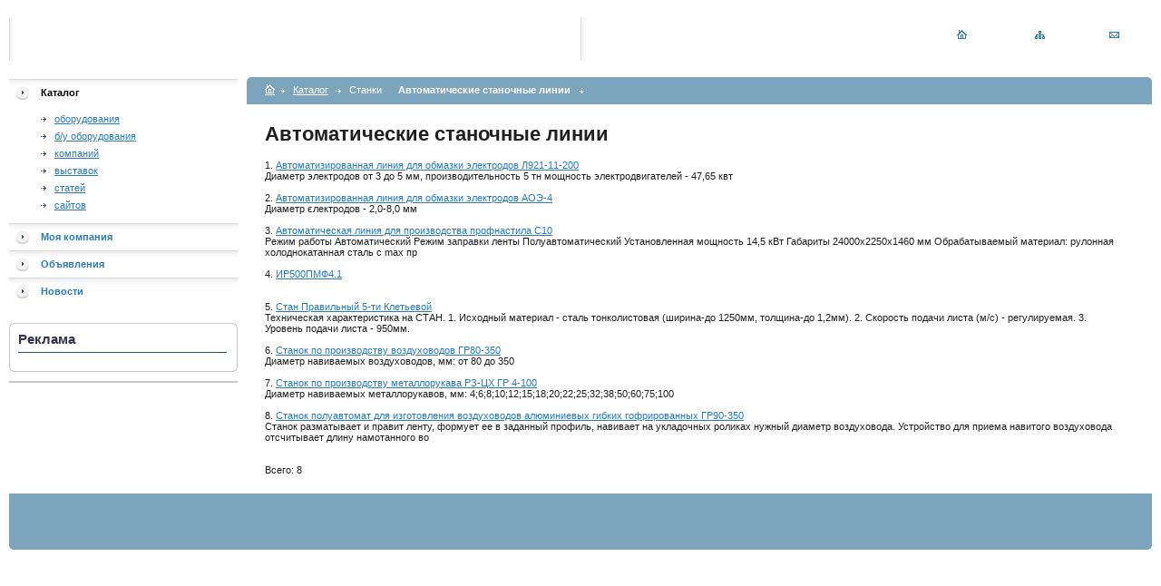

--- FILE ---
content_type: text/html; charset=utf-8
request_url: https://svarko.ru/cat/231/664/
body_size: 2379
content:
<!--<!DOCTYPE HTML PUBLIC "-//W3C//DTD HTML 4.01 Transitional">-->
<html>
<head>
<title>Производство и обработка металлов / Сварочное оборудование - Каталог - Станки - Автоматические станочные линии</title>
<meta name=keywords content='Автоматические станочные линии'>
<meta name=description content='Станки - Автоматические станочные линии'>
<meta http-equiv='content-type' content='text/html; charset=windows-1251' /> 
<link type='text/css' rel='stylesheet' href='/images/template2/css/main.css' /> 
<link type='text/css' rel='stylesheet' href='/images/template2/css/template_navy.css' /> 
<script src='/images/jquery-1.3.2.min.js'></script>


<link rel='shortcut icon' href='/favicon.ico'>


</head>
<body>
<!--LiveInternet counter--><script type="text/javascript"><!--
document.write("<img src='http://counter.yadro.ru/hit?r"+
escape(document.referrer)+((typeof(screen)=="undefined")?"":
";s"+screen.width+"*"+screen.height+"*"+(screen.colorDepth?
screen.colorDepth:screen.pixelDepth))+";u"+escape(document.URL)+
";h"+escape(document.title.substring(0,80))+";"+Math.random()+
"' width=1 height=1 alt=''>")//--></script><!--/LiveInternet-->

<table class='main_table' cellpadding='0px' cellspacing='0px'>
	<tr>
		<td width='20%'></td>
		<td width='30%'></td>
		<td width='30%'></td>
		<td width='20%'></td>
	</tr>
	<tr class='site_logo'>
		<td colspan='2'>
			<div class='left'>
				<div class='site_logo_img'><a href='/'><span style='font-family: Arial; font-size: 20px;'></span><!--<img src='/images/template2/i/layer/site_logo.gif' alt='Логотип' />--></a></div>
			</div>
		</td>
		<td class='mybox'> 
<br>
		</td>
		<td>
			<div class='right_width'>
				<div class='go_home'><a href='/'><img src='/images/template2/i/layer/go_home.gif' /></a></div>
				<div class='go_map'><a href='/map/'><img src='/images/template2/i/layer/go_map.gif' /></a></div>
				<div class='go_feedback'><a href='mailto:info@cnd-group.ru'><img src='/images/template2/i/layer/go_feedback.gif' /></a></div>
			</div>
		</td>
	</tr>
	<tr>
		<td class='left_block'> 
			<!-- MENU --><div class='main_menu'>
<div class='item'><div><b>Каталог</b></div></div><div class='this_sub_menu'><div class='this_menu_items'>
<a href=/cat/>оборудования</a><br><a href=/cat/u.html>б/у оборудования</a><br><a href=/cat/c.html>компаний</a><br><a href=/cat/s.html>выставок</a><br><a href=/cat/a.html>статей</a><br><a href=/cat/l.html>сайтов</a><br></div></div><div class='item'><div><a href='/company/'>Моя компания</a></div></div><div class='item'><div><a href='/desk/'>Объявления</a></div></div><div class='item'><div><a href='/news/'>Новости</a></div></div></div><!-- End MENU -->

<div class='info_block corners'><div class='t'><div class='r'>
<div class='b'><div class='l'><div class='c'>
<div class='u'></div>
<div class='show_header'><span>Реклама</span></div>
<div style='padding: 10;'>
<script><!--
google_ad_client = "pub-0142755082297671";
google_ad_slot = "4040360687";
google_ad_width = 200;
google_ad_height = 200;
//-->
</script>
<script src="http://pagead2.googlesyndication.com/pagead/show_ads.js"></script>

</div>

</div></div></div>
</div></div></div>




<div class='info_block corners'><div class='t'><div class='r'>
<div class='b'><div class='l'><div class='c'>
<div class='u'></div>




</div>

</div></div></div>
</div></div></div>
		</td> 

<td colspan='3' class='center_block'>

<!--<div class='top_menu'><div class='width1 top_menu_bg'></div> <a href='/' class='go_home'><img src='/images/template2/i/layer/house.gif' /></a>--> <div class='top_menu'><div class='width1 top_menu_bg'></div> <a href='/' class='go_home'><img src='/images/template2/i/layer/house.gif' /></a><a href='/cat/'>Каталог</a> <a>Станки</a> <b>Автоматические станочные линии</b><span><img src='/images/template2/i/layer/menu_arrow_bottom.gif' /></span></div> <!--<span><img src='/images/template2/i/layer/menu_arrow_bottom.gif' /></span></div>-->

<div class='page_content'>

<!--<div class='page_show_header'><h1>Автоматические станочные линии</h1></div>-->


<sape_index><!-- content --><h1>Автоматические станочные линии</h1>
1. <a href=/cat/e_6609.html>Автоматизированная линия для обмазки электродов Л921-11-200</a><br>
Диаметр электродов от 3 до 5 мм, производительность 5 тн
мощность электродвигателей - 47,65 квт<br><br>
2. <a href=/cat/e_7075.html>Автоматизированная линия для обмазки электродов АОЭ-4</a><br>
Диаметр єлектродов - 2,0-8,0 мм
<br><br>
3. <a href=/cat/e_7909.html>Автоматическая линия для производства профнастила С10</a><br>
Режим работы Автоматический 
Режим заправки ленты Полуавтоматический 
Установленная мощность 14,5 кВт 
Габариты 24000х2250х1460 мм 
Обрабатываемый материал: рулонная холоднокатанная сталь с max пр<br><br>
4. <a href=/cat/e_3804.html>ИР500ПМФ4.1 </a><br>
<br><br>
5. <a href=/cat/e_6461.html>Стан Правильный 5-ти Клетьевой</a><br>
Техническая характеристика на СТАН.
1. Исходный материал - сталь тонколистовая (ширина-до 1250мм, толщина-до 1,2мм).
2. Скорость подачи листа (м/с) - регулируемая.
3. Уровень подачи листа - 950мм.<br><br>
6. <a href=/cat/e_9112.html>Станок по производству воздуховодов ГР80-350</a><br>
Диаметр навиваемых воздуховодов, мм: от 80 до 350<br><br>
7. <a href=/cat/e_9111.html>Станок по производству металлорукава РЗ-ЦХ ГР 4-100</a><br>
Диаметр навиваемых металлорукавов, мм:
4;6;8;10;12;15;18;20;22;25;32;38;50;60;75;100
<br><br>
8. <a href=/cat/e_8174.html>Станок полуавтомат для изготовления воздуховодов алюминиевых гибких гофрированных ГР90-350</a><br>
Станок разматывает и правит ленту, формует ее в заданный профиль, навивает на укладочных роликах нужный диаметр воздуховода. Устройство для приема навитого воздуховода отсчитывает длину намотанного во<br><br>


<br>Всего: 8
<!-- /content --><!--B2BCONTEXT_CONTENT_END--></sape_index>
</div>


</td>  </tr> 
  <tr class='copyright'> 
    <td><!--<div class='width2'></div>--><div class='copy_text'></div></td> 
    <td><div class='copy_text'></div></td> 
    <td><div class='copy_text'></div></td>
    <td><!--<div class='width1'></div>--><div class='copy_text'></div></td> 
  </tr> 
</table> 
<div class='bottom_width'><div class='width3'><div class='width4'></div></div></div> 
</body> 
</html>

--- FILE ---
content_type: text/css
request_url: https://svarko.ru/images/template2/css/template_navy.css
body_size: 448
content:
.template_logo {background: transparent url('../i/templates/navy/template_logo.gif') no-repeat left top;}
.mybox_header span {color: #7CA4BD;}
.authorization {background: #7CA4BD;}
.auth_header {background: transparent;}
.copyright td {background: #7CA4BD;}
.form_text {border: 1px solid #648498;}
.bottom_width {background: #7CA4BD;}
.info_block .show_header span {color: #32314F;}
.info_block .show_header {border-bottom: 1px solid #304B68;}
.width1 {background: transparent url('../i/templates/navy/template_auth_tr.gif') no-repeat right top;}
.width2 {background: transparent url('../i/templates/navy/template_auth_tl.gif') no-repeat left top;}
.width3 {background: transparent url('../i/templates/navy/template_auth_bl.gif') no-repeat right bottom;}
.width4 {background: transparent url('../i/templates/navy/template_auth_br.gif') no-repeat left bottom;}
.central_header span {color: #7CA4BD;}
.info_block .show_text {border-top: 3px solid #7CA4BD;}
.buy_it {width: 73px; height: 20px; background: transparent url('../i/templates/navy/template_buy.gif') no-repeat center center;}
.new_banner1  {background: #7CA4BD url('../i/templates/navy/template_banner1_bg.gif') no-repeat right top;}
.new_banner2  {background: #7CA4BD url('../i/templates/navy/template_banner2_bg.gif') no-repeat right top;}
.banner_goods {background: transparent url('../i/templates/navy/template_banner2.gif') no-repeat left top;}
.banner_services {background: transparent url('../i/templates/navy/template_banner1.gif') no-repeat left top;}
.main_header {background: transparent url('../i/templates/navy/template_top_gradient.gif') repeat-x left 7px;}
.main_header .main_bg1 {background: transparent url('../i/templates/navy/template_top_caption.gif') no-repeat right 0}
.main_header .main_bg7 {background: transparent url('../i/templates/navy/template_top_caption.gif') no-repeat right 0}
.main_header .main_bg10 {}
.main_header .main_bg2 {background: transparent url('../i/templates/navy/template_top_gradient2.gif') no-repeat left 0 }
.top_menu {background: #7CA4BD url('../i/templates/navy/template_auth_tl.gif') no-repeat left top;}
.page_content .page_header {color: #32314F;}